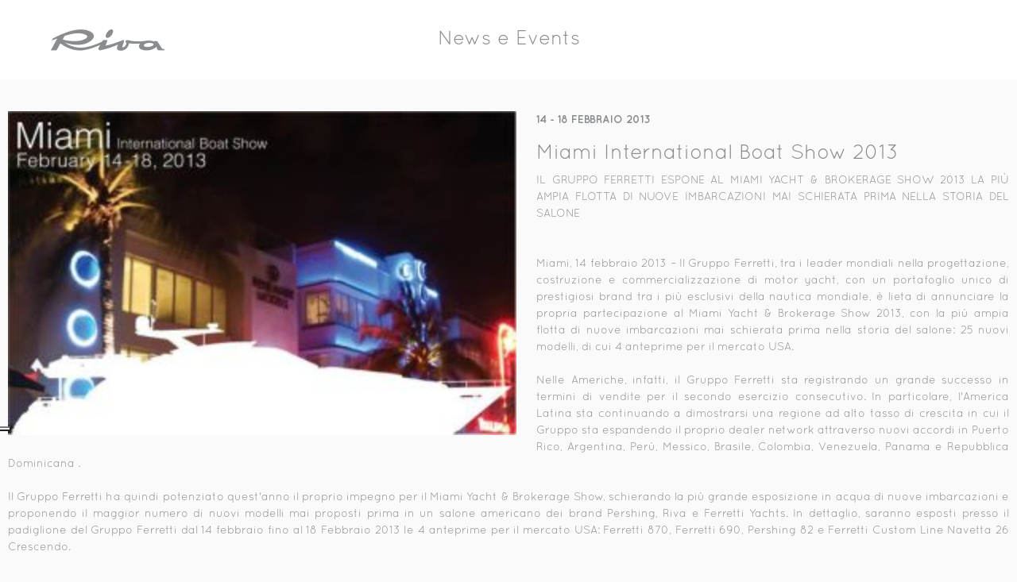

--- FILE ---
content_type: text/html; charset=utf-8
request_url: https://www.riva-yacht.com/it-it/News-and-events/Detail/t/Miami-International-Boat-Show-2013/y/2013/e/95
body_size: 36780
content:
<!DOCTYPE html>
<html  lang="it-IT">
<head id="Head"><meta content="text/html; charset=UTF-8" http-equiv="Content-Type" />
<script src="https://kit.fontawesome.com/ef4b524351.js" crossorigin="anonymous"></script><title>
	Miami International Boat Show 2013  - Riva - IT
</title><meta id="MetaDescription" name="description" content="Miami International Boat Show 2013 dal 14 al 18 Febbraio 2013" /><meta id="MetaRobots" name="robots" content="INDEX, FOLLOW" /><link href="/Resources/Shared/stylesheets/dnndefault/7.0.0/default.css?cdv=309" type="text/css" rel="stylesheet"/><script src="/Resources/libraries/jQuery/03_07_01/jquery.js?cdv=309" type="text/javascript"></script><script src="/Resources/libraries/jQuery-UI/01_13_03/jquery-ui.min.js?cdv=309" type="text/javascript"></script><meta name="sitemapdynamic" content="SiteMapDynamic"><link href="/portals/7/skins/riva/_assets/css/bootstrap-4.2.1.css" rel="stylesheet">
<link href="/portals/7/skins/riva/_assets/css/style.css" rel="stylesheet" type="text/css">
<link rel="stylesheet" href="/portals/7/skins/riva/_assets/css/owl.carousel.min.css">
<link rel="stylesheet" href="/portals/7/skins/riva/_assets/css/owl.theme.default.min.css"><link rel='icon' href='/Portals/7/favicon.ico?ver=LKicynnyokdce2rOlFN1Xw%3d%3d' type='image/x-icon' /><link rel="canonical" href="https://www.riva-yacht.com/it-it/News-and-events/Detail/t/Miami-International-Boat-Show-2013/y/2013/e/95" /><meta property="og:url" content="https://www.riva-yacht.com/it-it/News-and-events/Detail/t/Miami-International-Boat-Show-2013/y/2013/e/95" /><meta property="og:type" content="website" /><meta property="og:title" content="Miami International Boat Show 2013 " /><meta property="og:description" content="Miami International Boat Show 2013 dal 14 al 18 Febbraio 2013" /><meta property="og:image" content="https://www.riva-yacht.com/Upload/NewsEvents/Media/62d6ba3d590a4072a8f49583385663bf/evento_Miami.jpg" /><meta name="twitter:title" content="Miami International Boat Show 2013 " /><meta name="twitter:description" content="Miami International Boat Show 2013 dal 14 al 18 Febbraio 2013" /><meta name="twitter:image" content="https://www.riva-yacht.com/Upload/NewsEvents/Media/62d6ba3d590a4072a8f49583385663bf/evento_Miami.jpg" /><meta itemprop="name" content="Miami International Boat Show 2013 " /><meta itemprop="description" content="Miami International Boat Show 2013 dal 14 al 18 Febbraio 2013" /><meta itemprop="image" content="https://www.riva-yacht.com/Upload/NewsEvents/Media/62d6ba3d590a4072a8f49583385663bf/evento_Miami.jpg" /><link rel="alternate" hreflang="en" href="https://www.riva-yacht.com/en-us/News-and-events/Detail/t/Miami-International-Boat-Show-2013/y/2013/e/95" /><link rel="alternate" hreflang="it" href="https://www.riva-yacht.com/it-it/News-and-events/Detail/t/Miami-International-Boat-Show-2013/y/2013/e/95" /><link rel="alternate" hreflang="zh" href="https://www.riva-yacht.com/zh-cn/News-and-events/Detail/t/Miami-International-Boat-Show-2013/y/2013/e/95" /><link rel="alternate" hreflang="es" href="https://www.riva-yacht.com/es-es/News-and-events/Detail/t/Miami-International-Boat-Show-2013/y/2013/e/95" /><link rel="alternate" hreflang="ru" href="https://www.riva-yacht.com/ru-ru/News-and-events/Detail/t/Miami-International-Boat-Show-2013/y/2013/e/95" /><link rel="alternate" hreflang="fr" href="https://www.riva-yacht.com/fr-fr/News-and-events/Detail/t/Miami-International-Boat-Show-2013/y/2013/e/95" /><link rel="alternate" hreflang="pt" href="https://www.riva-yacht.com/pt-pt/News-and-events/Detail/t/Miami-International-Boat-Show-2013/y/2013/e/95" /><link rel="alternate" hreflang="ja" href="https://www.riva-yacht.com/ja-jp/News-and-events/Detail/t/Miami-International-Boat-Show-2013/y/2013/e/95" /><link rel="alternate" hreflang="de" href="https://www.riva-yacht.com/de-de/News-and-events/Detail/t/Miami-International-Boat-Show-2013/y/2013/e/95" />     
				<script>
        	function clickguardianTrack() {
								var _cg = document.createElement('script'); _cg.type = 'text/javascript'; _cg.async = true;
								_cg.src = 'https://v2.clickguardian.app/track.js';
								var s = document.getElementsByTagName('script')[0]; s.parentNode.insertBefore(_cg, s);
						}
            
					if('G-D7579X4YSG' == 'UA-44074159-7'){
          
						  var _cgk = 'Qpqm4pVOrnMKzXq';
							clickguardianTrack();
					

          }
        </script>
        
				<!-- Google Tag Manager -->
				<script>(function(w,d,s,l,i){w[l]=w[l]||[];w[l].push({'gtm.start':
				new Date().getTime(),event:'gtm.js'});var f=d.getElementsByTagName(s)[0],
				j=d.createElement(s),dl=l!='dataLayer'?'&l='+l:'';j.async=true;j.src=
				'https://www.googletagmanager.com/gtm.js?id='+i+dl;f.parentNode.insertBefore(j,f);
				})(window,document,'script','dataLayer','GTM-5ZJ3GS5');</script>
				<!-- End Google Tag Manager -->			 
			        
                <script>
                  var trackingId = 'G-D7579X4YSG';
                  if (trackingId !== 'G-6YQZNJPKG8' && trackingId !== 'G-D7579X4YSG' && trackingId !== 'G-D7579X4YSG' && trackingId !== 'G-YZM22X54WV' && trackingId !== 'G-V86LY0MSE5' && trackingId !== 'G-N1JW4N6CP4' && trackingId !== 'G-88EY4QQGXF' && trackingId !== 'G-2S4FL37YYC' && trackingId !== 'G-9D6H8HWCZX' && trackingId !== 'G-87WKT5XG4M' && trackingId !== 'G-1PM4YLM1H9' && trackingId !== 'G-X53LJBZTL6' ) {
                    // Inject Google Analytics code only if the TRACKING_ID is not valid
                    var gaScript = document.createElement('script');
                    gaScript.src = "https://www.googletagmanager.com/gtag/js?id=" + trackingId;
                    gaScript.async = true;
                    document.head.appendChild(gaScript);
                    
                    gaScript.onload = function() {
                      window.dataLayer = window.dataLayer || [];
                      function gtag(){dataLayer.push(arguments);}
                      gtag('js', new Date());
                      gtag('config', trackingId);
                    };
                  } 
                </script>

			<meta name="viewport" content="width=device-width, initial-scale=1, user-scalable=yes" /><meta http-equiv="X-UA-Compatible" content="IE=edge" /><meta name="msapplication-TileColor" content="#ffffff" /><meta name="msapplication-TileImage" content="/ms-icon-144x144.png" /><meta name="theme-color" content="#ffffff" /><meta http-equiv="cleartype" content="on" /><meta name="format-detection" content="telephone=no" /></head>
<body id="Body">

    <form method="post" action="/it-it/News-and-events/Detail/t/Miami-International-Boat-Show-2013/y/2013/e/95" id="Form" enctype="multipart/form-data">
<div class="aspNetHidden">
<input type="hidden" name="__EVENTTARGET" id="__EVENTTARGET" value="" />
<input type="hidden" name="__EVENTARGUMENT" id="__EVENTARGUMENT" value="" />
<input type="hidden" name="__VIEWSTATE" id="__VIEWSTATE" value="n1HKXqxVMq3hga52YwRDXci/j9RhjsAdyAiR1waaM2b1gKpi2k0KiOWfkc+sEJGzfGpP2awGRA+jnXigEDOGVjw2dzwmLPBdaaEQaoLYYCUkPwgDE2hJ4gN/sSMTl8M833z9BQzzuTrw2G1Q25LACmBb0sVsvOxmc/opACtyAevY3THp3GSykCOmjVNMYAVzEk1RehJFI4AsScSsn17yLJXhaGImwqw2LqF42s1OrnmHlS/Emlz+d8GaLKm/MMi0PkThCb97ecUHqODkdLVCp/vg6kuw5zKk7K6YihR6FdOJ9XA3Bvxs7RK/Bgr2sHaZAdB2KUHZQOouK+EE6kgQ75XlR6Rj+n3wQd0YKJ5RwgYrppv7bs925i2EafRZ4S2xyr4BzFCGLbQQtl7vdZOSItcVYK6exOxH1DCdUAnHFuScuSidSheuF4ztCTqzd+Ul36G1erQaznG2wc0L25VU5zr8+EgVdSm1hHgjdBF4Fh9EikRcAlqPI680kyRY/mM4Mx3cQsRTc/UCgedP5ejbq/HMcyYeC3+gZP7uP7JzhBjUTxFXK9RhBGyRSSXmhSS5UW/+ZZmZ4yvKClF2wNLSzRD5gR6GfOig/sN4RjNebzlOkWW5lMqQ28ePEUZv1/C6ILTM4oNQ+L/[base64]/aAkxsVQzmRv7zGG7hvUed6OYCa/0uZ03Qa6EWNDSETrGYqyJeCPxIj8AGrLe2MHUgoz/qA1+w8Y/MlHODunrWUm9GRIK7xL/n1rXNI2lMKRXEPhk2nOF6SQVeteVSYuT5SU3224IgHE1nRvaee2tFC4cMJyCouT9MvHx5stqjEQPA/BLZPJ2KQ7wgS76Z64lfIS1xMOp6zR0IHj2597km1bFbw6DO4rybyfN6/ptqta+y1sgfaYNsfw7P6sf2Pows7CtH52Gm6+ESeCkd/q1wxi5lV/OFRdYriC+I1uOhp6oaiXJddwcSlVCBVqWbNUhO1bJI8eSROudQR735Y+ySzXw2NYuwkavGgGQcICP5abGnQh2aVmsP0v8vztoyqPfIgtfecHQm4onK0ac464D/Z+91doNkTJAZrzE34itFQ5sALwNF912kvzutinHJhsdkKh8tCbvO37lc2l1vH3MUxCxWXd3KD19FDtv2kWa4bKJEshXZeNrZ8I0Dd80sPt4MnQO2RgNj5Sx4ufi5NOTBDZxa03zt53q/KHWk3n9xMiQaiXd1Xi3Ax78NVnvY9ZU4brkw7gxH4pmHuIG3tNK2+r74wjEq1Km3kOfjCAuXtgwRjWQDbjffMRnmMzqnHQ2J+H7wGo4pRba5R4WajpD0TXEJBG61MWoKThlqXsbVyE5hGF+NwTAy39v1MojL7howmBJZA/x1a7jRG/R81h0mdT2UbjzwmArsMbRulwjWErUZflIGTKMsBOvLNmU7iW7OuHYK19XO3XxVoDNzkLfX1JEaduL3uR9K4foZANl4b533vf/UXZpvkTB3oXznfc9KypLsIy7j7kelZcvVyC/LsiAwUsCvJK1+hohloeTr5Y7w16KYPcDCeSHUHfQLVPyimqQdInFencUMuyhejsneyUVkFHVBQAW43dE+BkiQ+0avEpdX+QYA6kV28fk3x/wtViaMhqm0UKwj/KXq5FJWpMLrT++4IR03eG8TuWtj1JsVTlPM0Qjmzp78HD9XwNUwHKT1pSV3URtyD2rzS6D70oF1/ZzZBzaLXp8RnLykyJfqjiAt2CVGFiiBWNWv978uW2b759rbglT9ePBuDvHzR6ks/jzxzllYVcUjpKWgbwxEBW9OoZ9FaIGnw6DzbRrArK53ekX5VZraSE9HhAWxW7pv5cvdnVOY3w8nxTtgtDtOZGhhj9raJflQlzQTXxybbLfSvGLqdPtI05F3jouQiAlhnbCQb/nrOVLZ4AMJmTS8yexA8HSxTrQ3E/ud+QeVV0IVSl2/Rd2r0kMbVD4eQIXekpXyDz4G/+VcIw/1QIJRoIKurKz/XepBWZ5IUNZmkUdiuVzBo8MElOo6slm1/sMKPZwa/SawhU3mgFN8+a5kyQBwzvJQbbXr0hDObdeBirH0GVFGJI6ZAB9G+aBjVq6Tcc1S4F3fPUAhdmAvHjUkcp7dbPZF9Z/MJKFe7ofmzPp9HsvAkcS3vM9eyKdZ3tHn5TE+L782qWj0GDefEciBxSh/6hpXU2km/DsyYhPO4Tum9fmLre/S2aoLDvaWTFarI7V7S01gfZV68Vg4UlG8Sqn8/5TiJkvA/A3a3fQ9Xd/wBUtmPBRQ+eBSjsAWFbRjKJBaqAjBcSl1DERnynTzql1IEg13iOe1CbPsftQanSCInUYJQytTe4SYFO77xo6GYxP489p/hps2vFqn/fuITbWxp0hlZ5LWmoVHnI8IJzsrT9KYs/c833dFWXCg56bch/bsAkVsrYjjTU6yAU53W5dCzrXanmmNBOruPxuK3eoBgrL66ildeG0qoGZ8yptWwzfFQcQPat8/2PED/peKFhiRfRRuZx7CnTWcOrc6+DEW6CiIPo1BgC3hK+4IS9uDhlXdzwzt7kINIFkwmjbRvEb0n6j1jaDgnZCyNC+rsSAOSL68RgyNir/J8OfUjxtQmYNMYDkgGq7sSBspnA2eb1Iv/2X2fQYXXBinbT+BmsFz/FyImAP7K7SPJieGDL3x6LnXJ40lovFnpwWRQkfVmEteWWg/PDZgDNDAzDEO9sBMqxTnH3GBNtOescQAh+lG5jElxn52XP6/yLo/YH6SXO6qMoLbgNbabgtwXHyGXis/gsPGF5JHxLU8x1bZA6GmLPdeZZLFRtolzmu5uj4zRnAKZ8oiAwxbr6miJIxfrEvOCWbodnY2GEmU41lH7sP+ESPW2zROXuzM6LtSQxkNqX1p1a9j3yMQa0t1M+j90x6IMEONKy2SxmbTzGtb9XqI8smv3NOom9fhjr0ctCQMLJLj58Jr/5vKhSOG2mHkwnSkU0DE2m9+JlgE43qW2ZDgvXuGeWLd61l/KWmfF23Sgh/Ux+iHcMZKoBV4WaiOFxnHcliZhVN9QaFyzxLaXVKX8xVYUGFNfV9JuN9NTEfP7C3dkiOJtnjwFZ/1at7ptoKGCpkZkbJvgF6LgWd4ve2yCCaB/HjTPjOx0js4aTomjWtl+VdfvPmftnqQYIPN4NxctXDrgkoh+CNIAodyTgMr3Fiqi0Yuz3e5UZ2SMqnGqGAEtrN+CCbrvteKLOXqb/wu3OhW7kMNrJaBOUPALhixgz8lNbLlHrmvA0ZEA75TH2u9Ln/UJ0dISQ0eJ2s9/2o5v+PxNdVPg9lYmRxn4mCTR67JZbMbmie/RoZEzfv4DrHtseproExR4lPi4lZp22+WOVe5Z92WDJkLHG/t/[base64]/XFr/jquuBwyxswfciQ/0Bq6S+OEHiUhDXLjIwtJ8dfNQlfaiM/2UYqDIgLD3i/gTZIbfU3j+802rUhcUIr/Yxr0M7TtO8PQdcTCpW8EWBKPSnXgNK2NFugHanKIoURSEXsWARvj7GcIPWm218q3GzsaAY3ZHihjHXoqkBtkl+YtI0tWwgkm3xcQJ5C/BroPTI6lD2Z2OZ6cNevbeq8qRe0gvPSiyf7yH3m4MURshJ18OKooO2g8GLPx0ig96KOXozWj9XsYBehJcjyEbt8Z7VATcXuSD4T77kYZxLedbebkKALHzxJS9XFm8c3qtXayqT6PsQ5nUkSjpfFcbPWY66SC7zb1GuLl4IYjkjYP5dVmEwz0amhRuiBV6bB91yHow/xcwidRzuu3L2ByzYt5ZxpTTkKskjcn4kr3vS5KqvysVC2ACXT2r4+eD2vLEGisr2JDRK1PWHIwuYOqa48eU8NdkFM9/vEGgpiEjyTwVm2GHstkUCkPCQ24D85DBFXXcUxPySiBdgov6DOYlj+4nux3rg8/glMMwZgd1GJiy0WRuS1rH1Eju1cI+A37An4G+mqmCmitmdDMi1gIv9mjQxis4TZM2P+zyoxDpKzuDeMMGh7QnyA/LRMb7iy7gYsogalT1AoH1uDbGKX/Lsmzgaml7N8NrEIldqjJ9hlunoT3VrMr9LSBqFmW40VT1+tFPzejxCAJhFlYxE4UEpjVydle/g5UbYivr3rev4eiznAkM9aHFQjY2hG2BZT7lAWAyiKjABBLXsDucs5GyggddvRmwerwgAnxOu6dJcvmsQUVqrOxcEjLytptGVBRYTDWXRfT9yEXS1sqOtkg5v3l/zR0f6z0tOSAMzNwy/XeDny2aCTXh8MtvNlcOWZDDmW8+OIdVZHcQAEbQPQmvQGYDiV7mqt/syJoLxns6fj7CUEOhfAxi469HBLgX/ux6eJ7PRErYXdxl672NepWO40e+HDIIQDU9MEV+QFNfondk3C2BA4i7VwpYJlb67x200Z30Q9Zm+qSVCXFi/W8KpFpWs6+DTDtj9CShwmw7xVaF2E3EAZGC0cqW8gYOhdbZIbJvsO6VnVSy6SP7j376MtlxbtXeWIBHio12YL0xrG/uZb+1OHfoZKqJF/v+Ox3ewGNPWBqf/EbmjqYVPuvkzVCht2Xl9Q1AIgZy2emBqbO+TSUyhl1gdBEk5XbXyM7kHYZu51QLknZWtT+HeoCRIKJpF8WANTQoTaKyJBOFMm7ElWbNq+9Y+igNsnepaScdbM5Kj26p/vgr+hoX5F3N3x5Q5UmjBbLlcum/1WN0Ys89988vRx9307kzdmIHdUy/fZ8cg4ub3EQMKsb2UppIT2J4LO7uSEt3HbEK5onZ16lDuY7/+KS/5ZItpGVdkSmObLA6iRWtKuPMhcmBn2SddmfUUqE1FGBdUBC2wy9UkiMSj48gVe4jA4vADAszV5Rnr/0zZksneC6JA4r9BU7pJSUl+KZWgy5Zglh3mzoEUDNpTAKAEiqXNOK5hiZijAGRmHYfAQBohTzLWV4+CWI+r72XliLF52s5avDPDBtBDoldEBJkD8xRo03D5Z4P4z6z7H7Ud1FvcRPKegam0wIAvBSGZNjRHvASZyHlVEFrmWCFXdeQ6G9QfHpkeX/Z+cfkzenWkZq4aytTbXmc8w5xMICax4obkCZl/LTFCqhxsMk8bFVNjXh20Zp7geC0UwV8d0DLZngfUC2YJxXAxgCTFcjL5ao78IuJkQbiinRjKc3W1KOWCBsim1sBlp7zm0SP9JtwDFsE5Slb/H3o+7tROTqFKPjDxlv4F8ZkgH2/1l6W0uPCnQd6eWvsYsWZRKWmQYBX5Wl7a1xIT9sRWLTkiQq1ApWdZ2kwl3ptdza973kaqDLLSfpX9PPv4KCLT5sq7y7/82UtruJe4kX1gQufFey8XzweFUwXNGaCYVNJk/PiFAvIIO5vY4bdUA4QkDyrGjMxWanvW98BNLiM2wEW5J6Hx3XOS7mY4dSxb8oTBfEagzC9Nkj8JKN+EAeG51p3tQaQgGMEayTBXEGKmX1AtVVO8/oh/fv2d5IV2ZGrSenugcZ94k6ok/XEB5AB1GpsHnjnhK1AxDjihbsDNJLY+YusOiuwwYrRO+WeQcoG0KiogUneF2vPrOBY8w/6hFJkNw4OwFZ3Lu92pK4XPg8on/P42eyibhyDo3EXc2M//osdrAGTSWd1L8GvXreTVtPThaZiZos2LtCdks+hRmWSIZjtPirzMf+rTlp9fIutVFcv22eHDsuF4dwqb9L+Q+hmsJWKdX8Z1ttVWSRQdwcFpC5vttQQ5w7wpqVuWmDZfK6YyoKSs6mNJtb2dUG42WU3VHj+Nht6LvM1WNRbd/s3fQ2HLkm2yTOvd6lKGleMnmGGyFsxWi+BlqGiJSaDxU31G2bluJAwZT/GF758Ia808qSTztp5WztqR9+kxUkmGgl78Zu2L4ch7zaI/JXEY0cnKKM6cmTZyvlDQMhB8wCybHB7daD5mRNP5oT4kLDhdkmGwi6QpFsUPusIO8yTGwoIX+X4kDJsT8pVGrrogKH3QG4+s2/KJTLE3Aby3GtDnQ7NLTXKNJ+gepm02p4nyuvwIeJW3MlE/GAGESugIiA03/04oxa4CGKx1IFPCILZCG7W9CVWJBZUce+v+d06aepNud9uDTtQF7FEtchZdOkSAztkJjhLaoSKK85s6PCnE0XEdwhc0AGr6zDlv0eDRX726CE11N4LSsZt0nxOkwyWdbf5u2F6wYJo9DlRWMUOqMKNaBBbZJOKN665YGgJwv8zvGqoNaIwLKHUO+TIKzIs/xulLGpvpd4RbXRqeJ/[base64]/ggsYUhWHbDGr+woUaZnZdgUjypHlp9jmTquxIsoMA1PuqRorUD4YUwX8OZbjgP5ENL8UY+ddrsK05Xugei5s9rek6lVqhx1NOVZLXZQaVNm4BT10fk5lh51uX37zEcwuaQZ8JTF4POJPPTDlSq3+cBizDC/9pL2fRWS4UvDn8i3YHH0PaZKbpRSVIFpcZpUXdOeqHMsvj3MMWCjyHImPE4Rg/G+jV8sJjYf+RjrIu1jNzNmdCrcg5w1oEucOKDTdl+7nvn/R55fpra9syaIGbHk6RZxlKm4mi60l01Wq0LLTkEnFGBdSIDMv3cYKWbWCgq8/HIJhE1OPESmsBX4jacuLWByeXpRJE8vzB40UTpxhr2fM6NiqYCkGgnHSpG5a5Y8kEO4Ct+ToNo7iszBfc/rfyvpx1HGgnidF+jHMIunrn7526EjBo0IR3yvQjUYmrXzAMS8FgbMMpmxu7ue+0+QzskCo/6km0OdKzW4KQxMu74WaJPRJB+bQ3lVpvS9VBlFvV9/3xHy+H3pgoBigMZrcQVoejqbBSQWRiQdlKdPsT/XxBYZcNXg8lZncfZT0hV8ZCuI3n4sSt9ek9VAFEskSh+tz9NIXZfwDx/Vb2ubEmo35n2yCx1eZp73BlOPewk7aKMZnfRyOo9pOsvRVBqyChT8qoxQwBwQUQLXgmJz00rbaQjcu+Z2svJbZmbsNzkWcSCWP4DvqIH4S0TJ4BBk2y669ycJNkfNaSv12RDC78XfnVaZ3/HEFr74ZBmN9cjmMG86vEDOs+9lk57Hi7sN0doXvraddhlTtd7lpl5DyeoR/wg3kUrHei7sHh1WB1WCuD2jh9keLl74S66YGoTpH5NLbbjCEaxj73GoIAPOGGfYHxvkiZkEJ3ScVc1TGBzWeg5URY07SrnYBXRqKkG4p+m4wLJoMWlVsqbnyudVIzSkjVbMbtFpy7XdW2X05ahJE9QFg4KG2zvuAP0gcglUIjt/g2W96ZgXoi8SxaiCD1sJ3JzJWl/DPlarv91XCbSQZqMUuiTSxTkill2SQuCASiZRVlgPnvoQxmJ6fmcug6GlmR6KXgGkqz8w5H3GfNQo3/xsFAb6OEHo6U0/9xVw5g3N9fSV2P0EIM/XmRMCQraavCKGGdaEyZAUt4q52g0V4HHIHcPiLkterAIobZYyrHEG98DjgCUnHrnfqx2Xb/TuW4vITef7g0uPLnjplWYclO+13UyOxvB5KV5SKs8JgEyEJgUuMvSvVOBY86FymhI6CSr338eSwl5ej+HAEVP/+VN9Ikxx16Kr17C0GQula5/irWfs/+SyJGgf1XYPJhdQYirP8nbvnb2QGFox19AbbDal0H94RyjWAvR/zjopmILKNeLOSW+0eD0M1xhVhLlBAGUSuEk1F6JvsEMJUyp4evtkB90A5SJLWIMZM1FDcbPNZupnEzxUJsOvZMZZPwWnv07tU/5WPkk+Psg+0hQzya2bHUy8jPUxmxR52J0FHCJ7k1+9L1o7zoFRRCBopznuCCGcKqi75ncFjs6raEfES48LanLakv1OW0uELSq+drbNr1uEam3bxA7xENHasjhuv934KrRP8lyWk/XsPSWILJZt8slYvoVc9LS+PnfmhUklH8pEmKnGtoc9/P6+5XnXfylgb6Gkb0IrNfxlfx2Wo8sG/dnW0wPBy0E9gsPsJXRw04F797uwtjsyS+Qhnhi/Woxqcuhw33JJ5ctDac1rDX5uT3/bmi6QCNVr7K4B11A6mTHyuqFQgP2OEuOcP+jVlddTbJPBfy0hh0CA1HCQ46zDO4yxFgXckEE8VtcasACpMV4Eud36qjIFdkXhY8rignZCP6PCuIvuI+NZ8z4VpjCWfRzIHcopsHc1lc+5QCGrLfQEvA3loK5BQY89QMJqK/[base64]/CrEPQ057OVEHI2/FcIY7AhOf+c7yED2Jk3gOuBXlvFzHQ/UAOwr5aUqkoE2/[base64]/lk89ycq6ijNjDJn5YL9EOAXGu9bl0aS5MhuqOsbvwVKli5ruve1yyfralFa6S38Q7WPQvM0gH75hTCNWVxLJwpMVj2MnQP/9WV619ycjRY8aYmO0zJqJ84OWYaH9LKFfbZ94aksSWdcx4+F4eEoebMqVJibG0DCZnjDif79OC7hZfPHjQrPDDIxiz8HM3V2hZW/WUxvkGtAk7/B8gqWo85ITN1UIqIVIuU/K7sqQkqbxFw84rddAXIrxTc2I0XIwb/FbX140Ks3jY8KwlDQ2bnosqIi0I/LN0Y+ImL4LPzJa8Pt5oCSr5U5VxIvHijtRX6q2dlslxvpQv2ZMkV770yqn1T6odSClCR0YlNbwHIj4J7ljlmr46VCUJA6bvrN5FqDTI+2ah+YVf2v3+e0TvGfPYH5PkGE4v1QyzkleORIHusiBLydntZBhGw7Lx+ZsCjeY5pKGK1wId1Gf31bGQbhidnMr/z/QqTl7pFOhr094IwGHKYNry1Zp3CDQqgoxNHlxtbSl//6tT9LFABH+C0ElmN+sRZ3FpHBIZwnAGm0WKDp7cj2R0142w/2aCo9w7tJ+78h82QDImKNJ255z0cVcwY1BHS3lUXLOIiNnu3J6KG9vk1+wXN02SZ5LdkqRVfBY5/xlNgEDr+lHal1MFlCluXY35SAf5RQW7Y9ONyCUwWzzFxaWXayC8GNd0vJuTHzHdvNtAxIFOnh4gH2nS7SI0fuIbpFQ8R3xuhuVBhLwnbqs13qWLkjAQwtiOh2aU8lH/i8K6ols1ogci/PMPVk5aTLdlM/rI1HdInijbxk/Nuil6Y9KCmBs5+ElFG8gNBezPJ4telbUV7Q/U2dFJUbH1U2Zd9lugGGKTY8R7sriG5R/nTwTZ+l///tX/9hwQIkn0JopbnWdg/e/qx3DFui8h0fyPKlgvaMsYKUoj3sEg7EgR1g1+1NpDT0PIXMD4cMQlnwaPeOT+dez52perVQ2zqYyFX8jywtq9wlw4bM4NtalK8jyHzit2CiRdVyu4OJfPPlA8Q6vvIb1w6Wt/bbzgkkl63VgjvaAUE/yTM+8FOe4j6pZ8QJGLJ/nSEe1DnmFIIWZl5I/D76Doxg7GK315/28Hm5E6Fp0pRIr86Ei4IQ+IdC9WtlGQxGSDFVH9unrZ92DBnbzHgeKurYpCq8s9seG46xwAb0iuD/pwNRtifny3K+dUvmCQCe9at0gBGqcu88SogNEqWqbIJA9ydCgFpvCBc7xQysMBI8o4dXxXlSxnNMulgHC9ucGH7flYGYcXiZ8EPeZd5qVD57L6jIvY4AxCXAXV314P4xWQRGI9v0U/MQcNF91C3p3VzEPGK+PtBv7DG7S51iDSdgbtKUOGsNzH6de/rMUHekiY7FslPeEEIgG9+zF1NuSOESWoMTmQ6aIzKnY+NG+vg3fkYej6a0TAC/+sC5x6afFo4AeWuJv8Ik3SXvUYHZLYSH/WKA0FU8OcgiGiFrGvKgFCrs1/zxo2hszWtgAX+JxZmSJpP4QYyvNof7QH+yZQ+hghTBQan79+jygOOfeLcWcbO6jdPUO/[base64]/QsAgxd9ktpkaeuJD0F3kHPDcug2YUTn6jSql/01l/ppPE606W/S/q4qPKlVatlLwJ7KtYI3Lv8s/M6++YXHK2FrQbnWjzED/DTz+cTZYZIaJP1U57V2FbKZN1/i6gY8eUw8RuE67WMGvV9ZMiprQRptDg9KsKrn1RJ/Fu+8BFa68QLPJrm0j3QzQRThr5M0gFFv5/st48JDbk0/+GRurhREcjNlBlX1S0f2AIquFRdTzwOMk7AujaEkSf4EGFk02cZY6nBNYU3RIQB2E3DJbgj3cK+VI9SzFan5ffUg1jVF0ymM54CvMOBAZM7orOw7J+1MlbTTZpWWfuyRF2/QNTPiBWQ4u3KhEtwHrpcA2hGYBigM9Nquj50FIqj7bp9s8WjAF0FlG+DqkVkY42QCK7rey+KbDsCkAoRAMnaWgKI5YAJkdraEVjOeZiMjfgSPko6cNTJ6absOQbiigvIW91mntoTH7irMNoBnh6iM0W6/lVL54N5POaOmGDDbItFsQRB2q5MVdE5oM6JN53Rdu69tgklgwXm97g2U7dLqfDm+I+NSE6troBSd85vNqxNLABGVE3qS/ZmQ57vhiDqnX8Y3E1otpw8zwDWUJHdS8vBAIMQIEmwDNHIKGSTbIpEd9MwSYXTh5ERBCtmch7COaFvN3gNDv0FpzKARDNX7bpOuY/ghIL4ZpHsOc+gijEOcpPYKW7OfgVQwRB9LoyjCkqcK9UXwhI7+b9N8+a0pYAri/jRuOAYY3el2u0ieHIF7mpxFkOBBM2onANIkzizZqaUU6LMmqO29EDtPR/wCDqnWbjzLYzQYwUF3uzNbfBksc4LR2v/Q5oadnZv7R+9JYcLN+eooiarpEYqy68xSTEMR8h5jHkyirvUcN+GHkQrqQ4sHlruJeEl6PtdaQz/K+lQZST/[base64]/u5bgB5cp+w4dDE5uuey6byPAPlEMqmsLBeVeIvzmsgy5xbP9PEERwDazDChh2uNmLChxnvs54hqxdastrrE6F2xg07V18APPYdwaITQvLYI9f++54EpLR3xlQQ2HLWbgbOqhhC9pK6EDSHsftDHFe35oPck30sCXijf5jpCREq0jDawxlUs115j/3vMmZa6XSwIkvkTUdmxue+u25QvgdogbdpPJPZKRLK//[base64]/I22OEKpx0CmDkZfh9jP7BdceYl1CA78w/4FeoLmbYW3/1taw2Cd6Acux5SO1wjRvrtx0lSroK4sThY00TOryDsb4pWWBlWNDRRH9g5o3SLdX8pnGtEvlLsOnPMDdgEN8sgjYt/yvB0swJ9nFvp4BL2DOtW/roZUCp+2IXh4SAFpCDyuC/UtuLO0ZezQe3FXVChApQOq61uWYecxDYpsiFFHJ6F7obSAG2d2urLhQSiBJiogkA0qX/ICeze2oPyy04Jzh+RCvpbemUA2y/9ATGU/853ZREPbxFjC4ADhDMq6tOaayr1bZIN57dzY9VHS0hIR5TWQMGSAaP5vUZqGmTo+egmNkOak1CY7iiRnhAlut1p6FIlltBevFHQvQ7zew+zrVdJ6I2WhyMucWAbPDrOi8vQVij3VrreFroe5AbfHLSOAW5SS9QYII/KmjDLisWTWCjugL8z6vFp5Ye1sOGykW/RdGYJXVlKYm8qb3bGS2uHEbA5f16YfY8B37l4okr2p/Z4oADxVNiUZ0M8fJWPCfCax6V5uCFfy+G8FhJc9ZKbT28z/NxiiDRsfh7zvRTr5cKt1o3tOlxZ+JU05cajK0ZccbBCdI65ugrGUGkUYLt/nz2RjnFhKSwIsZhBFU4d+FaQuYsJugGSpyi6SQwDABbtafKFjBanandEu6ZI2QQB+K+76QqjeN7FDjnm1gUx72GZALIh90pgf/HsWtRQuV00j5coQ22Cbq8zZFWvhdXW9zHv5n6/E5l9th5M6MS/Mt8FWHe0ZM7JtJwYUnOHjsWpg5H3K8Nain2WVjpTua/KlEXUsPlsSPjDZAnX6eP+2MAZ5KNuCWY0s9n8rn/ilPvsHPKRCskMJue/lj9HPxsqO5FaVZRC7lUtHRWYUZm4bG1xAopDNgi4J5Sx/fHHG7dbuB1rmdBawCRiBBMOc50++Kg7MH1U70JJUeo9TXktuSThRvSUS+Fb3eTGMqK2kKxI8i75lUv0qTIIFLAQxjvuaPwdLRe9+J4feIc0UOr69RVJ+Pzj+71BFGCQnStw5tiKHXtRO9jfKq454fYxci/m9gwdZr499tbyhX76bAqpJpT1z+FKQi6mcU/G9GpIPlXkFv9XryzKuculUvf7Lob7wPaTVgBVw/BePwsmvUPO9tjegEkF7+DVF/K9Saf/zWqCE1PfEbhFGesQluQmAACfiSB4Yfyg6NOrpGh3DQ06xi+0fGjYqiXjRquK7ClPA88L1ePoZNVLKmPywk0qKmvbCEy8kpaO4JvCLm0Xb2KKucPGzB7sRKkb+VgSLOZCxH2XOkf0d/w7H56VYo4+KYI7yrF948edeM1J2MTKTN60VT3hpQwVUC2+Q6bRoZ8xbr8N6MF/M5MOBffkc1j6BSYfGKRJWcybwRkbNRmlKnKN9iPvli6kimOvIacH7WmkoEHql27vsUUnSb/[base64]/OSGW3nIhS4VMvuT21GQBW7DFjzoQumAOW20LJOPQfSGNBxySz1AMdGx5eBTKRlsiCpkN8jx7fLA5hW/mLuE32McZt+ZeyHuHiRaw8flfVHwtGRafp30OQlQdpjETM0BSWX3Zaj5Hm+ez67nLInVBlhnNImdSxl5MTRyiYCDveRHu0awk0wczfYmljEcllOUL/ULUU6XbtzNDizGLfLMaep4XDfGZ6z+imX0STzKQ+HVeG47FiLkkBBm+JmMHSHZ0A4MdQ9xS2b/PW5Bjn6Emm5BFuf6HZ82M8BEmpUN9tAbgop7WI8fqbxR/wF1d9dkCTSATfB1AigCgWzfSNlx1wN6RSEIaf4MvAqysqJKHlrY/W3vgOKM5hCkEgHRCjhIh8P3bewfnRZxzULG1qVNVRlJUHAzvwpXkmIcNhNZVG7KVsgngUaZekOXJzQR18XY7O+YxLVVQtoEzj5aNrxeBVv/fz+nAq/Lt16AR5ggUG8vmoR/O80szJ81qBOyp+54UgXXjKony41ut2OT8PJ4m9qcAWU15upvZoiWCg3etz6PmMSSUGMPbO7qcc1G9i0pEiDksVHj5ikG6JFW2pl/yyluJrU35wmMldJX4x91Qxpy/n2zgxrlq6lZRQ2ho26d9F0bOBq9lOjvxoAPf/[base64]/kBXaH1zgNe87368TNapaMuGv+Uix29CXKwciFvCUaE+zFL/i52pXglWGawE4AlbTJ0SbTJdb6qNdgmxHjgaV3rO3uMOV6EM7WtHTtXsgkZmS2m2z6RRpya76SnVhJ0Nexez0f393jwv++RmT9jH4E0SK6zZ2z5a/cf5WZj5/HtdW5MQAoVhRnFiZJDkG/sVS+R7c7y76AxySjl8kTqUGtnV0L4vDW/iXHLLi7jUNX7O6opPKYKlJr8it3qaby+0bmnCxqU0lVU3s2Q1rEClwjr9PIdG6/krrCPyXIHip8jZ181gap9S5TdaKYuembu25z4gKer7UIkjuZMP5f8YtCSMz/NYGzHVrv39/+MFVQYzeyZg02vdqEgEA3wd941QZ+64u2G6FElTpHkCfzv/y8irVRVnr5C1MjQ5R/cAcq0L4WslbKg3ZN4p17xb/xozxM+hB61QmzTC0Fhz5VpyXvBP7rO9DTbHvn7bkPMNPx4mmwcQEU+YsrcT8tK/FIRG63UdyFBL89e8EkRCf2zqWZumJizv3RwBhJWOR2Hq4Wyn+6/[base64]/hNqPckR44MH4n9kbn2hpFKjk93d3sWSqKoY7b2FTUvmq7Q4TOs3yJ3A4fiyJ8lMd0WqLXG/GxPku5/cSfBnfNcB52wwXCjyYmKRlyqYbS8pXNxqJPfJllvo6CNvkM9x2jMQCUZQ+dPEUDyNeQel/0dw9PyZfInewhRpUEGrqjGQxO3AK2ECc9CCV0ioR5A2yHFj/iZm2PLdQRM6UYwNd0PqwIA8VuY9fMe6svM+g8RMs/JmH3QwaENwPx5VHx64IAJK+M6UV02EX3F8XwmgQ8q7DBqoP4rHIdZvMv11JzFNB0w6zbuTTAQ2W777UfWVE9HhqCegbkRYqDBQh3psSfZtNXbCCw4FZKRnQF3Xvkz32uSjqJord3kQ/ukzjmilzdZtIOjSN3hXDzRVtKita98AkTkQQltt4PIhLOEq5mfeHaPkrfMduxEjaK2beizP5awlqbMFdAoLDHekF7qXJv320soIpI1loaMFvcfuNH+MvegkpVQyHVWU+8tb9po0BTQ/p1ET7sOw6lwfQZzhldA61h4TC62nU04Xf6SgUqvXLEjzupy4t8oeYAaYjhccA/j5UmgvT5pPp8qVFuVAln9Jzq5dMIFEipV+6rRMVW+jytMBa+8oPbhcws3vLYmZ47tszZccckg/+WqgMq/t4q4xzNDAepitSNYdDbvc/TbJgucJveTOlNbO2vCAPYp+JHQlsBgtNWN2UqIQ+Aar6zDatg0gwH3V+AAjueeDu555th65NzggTDEqI" />
</div>

<script type="text/javascript">
//<![CDATA[
var theForm = document.forms['Form'];
if (!theForm) {
    theForm = document.Form;
}
function __doPostBack(eventTarget, eventArgument) {
    if (!theForm.onsubmit || (theForm.onsubmit() != false)) {
        theForm.__EVENTTARGET.value = eventTarget;
        theForm.__EVENTARGUMENT.value = eventArgument;
        theForm.submit();
    }
}
//]]>
</script>


<script src="/WebResource.axd?d=pynGkmcFUV26qq5H2W2u2pD7qX4fMv0hgSOM2I4BbkdFfwPMgqnmHSeeqNY1&amp;t=638901526312636832" type="text/javascript"></script>


<script type="text/javascript">
//<![CDATA[
var __cultureInfo = {"name":"it-IT","numberFormat":{"CurrencyDecimalDigits":2,"CurrencyDecimalSeparator":",","IsReadOnly":false,"CurrencyGroupSizes":[3],"NumberGroupSizes":[3],"PercentGroupSizes":[3],"CurrencyGroupSeparator":".","CurrencySymbol":"€","NaNSymbol":"NaN","CurrencyNegativePattern":8,"NumberNegativePattern":1,"PercentPositivePattern":1,"PercentNegativePattern":1,"NegativeInfinitySymbol":"-∞","NegativeSign":"-","NumberDecimalDigits":2,"NumberDecimalSeparator":",","NumberGroupSeparator":".","CurrencyPositivePattern":3,"PositiveInfinitySymbol":"∞","PositiveSign":"+","PercentDecimalDigits":2,"PercentDecimalSeparator":",","PercentGroupSeparator":".","PercentSymbol":"%","PerMilleSymbol":"‰","NativeDigits":["0","1","2","3","4","5","6","7","8","9"],"DigitSubstitution":1},"dateTimeFormat":{"AMDesignator":"","Calendar":{"MinSupportedDateTime":"\/Date(-62135596800000)\/","MaxSupportedDateTime":"\/Date(253402300799999)\/","AlgorithmType":1,"CalendarType":1,"Eras":[1],"TwoDigitYearMax":2049,"IsReadOnly":false},"DateSeparator":"/","FirstDayOfWeek":1,"CalendarWeekRule":2,"FullDateTimePattern":"dddd d MMMM yyyy HH:mm:ss","LongDatePattern":"dddd d MMMM yyyy","LongTimePattern":"HH:mm:ss","MonthDayPattern":"d MMMM","PMDesignator":"","RFC1123Pattern":"ddd, dd MMM yyyy HH\u0027:\u0027mm\u0027:\u0027ss \u0027GMT\u0027","ShortDatePattern":"dd/MM/yyyy","ShortTimePattern":"HH:mm","SortableDateTimePattern":"yyyy\u0027-\u0027MM\u0027-\u0027dd\u0027T\u0027HH\u0027:\u0027mm\u0027:\u0027ss","TimeSeparator":":","UniversalSortableDateTimePattern":"yyyy\u0027-\u0027MM\u0027-\u0027dd HH\u0027:\u0027mm\u0027:\u0027ss\u0027Z\u0027","YearMonthPattern":"MMMM yyyy","AbbreviatedDayNames":["dom","lun","mar","mer","gio","ven","sab"],"ShortestDayNames":["do","lu","ma","me","gi","ve","sa"],"DayNames":["domenica","lunedì","martedì","mercoledì","giovedì","venerdì","sabato"],"AbbreviatedMonthNames":["gen","feb","mar","apr","mag","giu","lug","ago","set","ott","nov","dic",""],"MonthNames":["gennaio","febbraio","marzo","aprile","maggio","giugno","luglio","agosto","settembre","ottobre","novembre","dicembre",""],"IsReadOnly":false,"NativeCalendarName":"calendario gregoriano","AbbreviatedMonthGenitiveNames":["gen","feb","mar","apr","mag","giu","lug","ago","set","ott","nov","dic",""],"MonthGenitiveNames":["gennaio","febbraio","marzo","aprile","maggio","giugno","luglio","agosto","settembre","ottobre","novembre","dicembre",""]},"eras":[1,"d.C.",null,0]};//]]>
</script>

<script src="/ScriptResource.axd?d=D9drwtSJ4hC3ZIJCrc5R8Ir2A29RNWFjXz4vR5QW7lZ2Lu_lK7V_R6wwKx5UZQfUHLRo-QAevYWjIatoMS1iuD4P9zinQAH39sjmJZPWJX_stqiuUwOjsGqlPfpDt345eyo7XH0x4cXcaN0F0&amp;t=345ad968" type="text/javascript"></script>
<script type="text/javascript">
//<![CDATA[
if (typeof(Sys) === 'undefined') throw new Error('ASP.NET Ajax client-side framework failed to load.');
//]]>
</script>

<script src="/ScriptResource.axd?d=JnUc-DEDOM6MVRau411wfvslGFonzA1okB7UsmQbULv9tDx0LGsUYYdIvTTe4xhhDxV404CpwY0VadKc9m_1sClm-QPYAQ3Tg9AeGwZxQA4v2gxXw16Tl3ZbSszLgzWalceu-h_BQQVflea9G9me--uLsiI1&amp;t=345ad968" type="text/javascript"></script>
<div class="aspNetHidden">

	<input type="hidden" name="__VIEWSTATEGENERATOR" id="__VIEWSTATEGENERATOR" value="CA0B0334" />
	<input type="hidden" name="__SCROLLPOSITIONX" id="__SCROLLPOSITIONX" value="0" />
	<input type="hidden" name="__SCROLLPOSITIONY" id="__SCROLLPOSITIONY" value="0" />
	<input type="hidden" name="__VIEWSTATEENCRYPTED" id="__VIEWSTATEENCRYPTED" value="" />
	<input type="hidden" name="__EVENTVALIDATION" id="__EVENTVALIDATION" value="uQ8FLHNPJOdllD5gsFVA5NnH/DB3452wUFKPBGtof9ILT1aYsSRRrK4lbUpTmh59qT20SqtL0dIZByEauBQpUiKwjK7vN46MW+Hm+n+GohpoZU7h0JLbfDruLmPPfZ/DhnoX0Q==" />
</div><script src="/js/Debug/dnn.modalpopup.js?cdv=309" type="text/javascript"></script><script src="/js/Debug/dnncore.js?cdv=309" type="text/javascript"></script>
<script type="text/javascript">
//<![CDATA[
Sys.WebForms.PageRequestManager._initialize('ScriptManager', 'Form', [], [], [], 90, '');
//]]>
</script>

        
        
        







<link rel="stylesheet" href="https://use.fontawesome.com/releases/v5.8.2/css/all.css" integrity="sha384-oS3vJWv+0UjzBfQzYUhtDYW+Pj2yciDJxpsK1OYPAYjqT085Qq/1cq5FLXAZQ7Ay" crossorigin="anonymous">



<a id="onTop"></a>
<div class="container-fluid wrapper">
	<div class="main-menu internal">
  			<a href="//www.riva-yacht.com/it-it/">
  				<img class="navbar-brand" src="/portals/7/skins/riva/_assets/images/logo-riva-grey.png" alt="Logo Riva" />
  			</a>
  			<!-- Collapse button -->
 			<button class="navbar-toggler" type="button" data-toggle="collapse" data-target="#navbarMobile" aria-controls="navbarMobile" aria-expanded="false" aria-label="Toggle navigation">
 				<div class="animated-icon2"><span></span><span></span><span></span><span></span></div>
 			</button>
				
			<div class="clear sp1"></div>
			<!-- Collapsible content -->
			<div id="navbarMobile">
						  
<ul class="list-menu list-home list-menu-newriva">
	
		<li class="nav-item">
	
			<a id="dnn_ctl01_LANGUAGE1_rptLanguage_link_0" title="English" class="nav-link Language" href="https://www.riva-yacht.com/en-us/News-and-events/Detail/t/Miami-International-Boat-Show-2013/e/95">en</a>
	
	
			<a id="dnn_ctl01_LANGUAGE1_rptLanguage_link_1" title="italiano" class="nav-link Language current-lang" href="https://www.riva-yacht.com/it-it/News-and-events/Detail/t/Miami-International-Boat-Show-2013/e/95">it</a>
	
	
			<a id="dnn_ctl01_LANGUAGE1_rptLanguage_link_2" title="中文(简体) 旧版" class="nav-link Language" href="https://www.riva-yacht.com/zh-cn/News-and-events/Detail/t/Miami-International-Boat-Show-2013/e/95">中文</a>
	
	
			<a id="dnn_ctl01_LANGUAGE1_rptLanguage_link_3" title="español" class="nav-link Language" href="https://www.riva-yacht.com/es-es/News-and-events/Detail/t/Miami-International-Boat-Show-2013/e/95">es</a>
	
	
			<a id="dnn_ctl01_LANGUAGE1_rptLanguage_link_4" title="русский" class="nav-link Language" href="https://www.riva-yacht.com/ru-ru/News-and-events/Detail/t/Miami-International-Boat-Show-2013/e/95">ru</a>
	
	
			<a id="dnn_ctl01_LANGUAGE1_rptLanguage_link_5" title="français" class="nav-link Language" href="https://www.riva-yacht.com/fr-fr/News-and-events/Detail/t/Miami-International-Boat-Show-2013/e/95">fr</a>
	
	
			<a id="dnn_ctl01_LANGUAGE1_rptLanguage_link_6" title="português" class="nav-link Language" href="https://www.riva-yacht.com/pt-pt/News-and-events/Detail/t/Miami-International-Boat-Show-2013/e/95">pt</a>
	
	
			<a id="dnn_ctl01_LANGUAGE1_rptLanguage_link_7" title="日本語" class="nav-link Language" href="https://www.riva-yacht.com/ja-jp/News-and-events/Detail/t/Miami-International-Boat-Show-2013/e/95">ja</a>
	
	
			<a id="dnn_ctl01_LANGUAGE1_rptLanguage_link_8" title="Deutsch" class="nav-link Language" href="https://www.riva-yacht.com/de-de/News-and-events/Detail/t/Miami-International-Boat-Show-2013/e/95">de</a>
	
		</li>
	

	
	<li class="nav-item dropdown mt-3">
		<a class="nav-link dropdown-toggle" href="#" id="navbarDropdown" role="button" data-toggle="dropdown" aria-haspopup="true" aria-expanded="false">
			<span>il mito riva</span>
		</a>
		<div class="dropdown-menu" aria-labelledby="navbarDropdown">
		  <a class="dropdown-item" href="//www.riva-yacht.com/it-it/History">storia</a>
		  <a class="dropdown-item" href="//www.riva-yacht.com/it-it/Lifestyle">lifestyle</a>
		  <a class="dropdown-item" href="//www.riva-yacht.com/it-it/Riva-lounge">riva destinations</a>
		  <a class="dropdown-item" href="https://www.rivaresidenze.com/" target="_blank">Riva Residenze</a>
          <a class="dropdown-item" href="//www.riva-yacht.com/it-it/Riva-in-the-movie">Riva - The movies</a>
		</div>
	</li>

	<li class="nav-item dropdown">
		<a class="nav-link dropdown-toggle" href="#" id="navbarDropdown" role="button" data-toggle="dropdown" aria-haspopup="true" aria-expanded="false">
			<span>yachts</span>
		</a>
		<div class="dropdown-menu" aria-labelledby="navbarDropdown">
		  <a class="dropdown-item" href="//www.riva-yacht.com/it-it/Model/p/2-343-584-PUB-EXT/n/Riva-112'-Dolcevita-Super-Project">projects</a>
		  <a class="dropdown-item" href="//www.riva-yacht.com/it-it/Model/p/2-289-439-PUB-EXT/n/Riva-68'-Diable">Open</a>
		  <a class="dropdown-item" href="//www.riva-yacht.com/it-it/Model/p/2-287-436-PUB-EXT/n/Riva-76'-Perseo-Super">Sportfly</a>
		  <a class="dropdown-item" href="//www.riva-yacht.com/it-it/Model/p/2-272-411-PUB-EXT/n/Riva-90'-Argo">flybridge</a>
		  <a class="dropdown-item" href="//www.riva-yacht.com/it-it/Dealer-and-service-network">dealer network</a>
		  <a href="https://preowned.ferrettigroup.com/it-it/" id="dnn_ctl01_linkPreowned" class="dropdown-item" target="_blank">Preowned</a>
		</div>
	</li>	
	
	<li class="nav-item dropdown">
		<a class="nav-link dropdown-toggle" href="#" id="navbarDropdown" role="button" data-toggle="dropdown" aria-haspopup="true" aria-expanded="false">
			<span>superyachts division</span>
		</a>
		<div class="dropdown-menu" aria-labelledby="navbarDropdown">
		  <a class="dropdown-item" href="//www.riva-yacht.com/it-it/Superyacht/p/2-121-190-PUB-EXT/n/Riva-50METRI"><span>50 metri</span></a>
		  <a class="dropdown-item" href="//www.riva-yacht.com/it-it/Superyacht/p/2-324-528-PUB-EXT/n/Riva-54METRI-Project"><span>54 metri project</span></a>
		  <a class="dropdown-item" href="//www.riva-yacht.com/it-it/Super-yachts-division">a vision come true</a>
		</div>
	</li>	
	
	
	<li class="nav-item"><a class="nav-link" data-target="news-and-events" href="//www.riva-yacht.com/it-it/News-and-events">
		<span>news ed eventi</span></a>
	</li>
	
	<li class="nav-item"><a class="nav-link" data-target="instafeed" href="//www.riva-yacht.com/it-it/#instafeed"><span>insta feed</span></a></li>
	<li class="nav-item"><a class="nav-link" href="//www.riva-yacht.com/it-it/Contacts"><span>contatti</span></a></li>
	
	<li class="nav-item dropdown pb-5">
		<a class="nav-link dropdown-toggle" href="#" id="navbarDropdown" role="button" data-toggle="dropdown" aria-haspopup="true" aria-expanded="false">
			<span class="store">store</span>
		</a>
		<div class="dropdown-menu" aria-labelledby="navbarDropdown">
		  <a href="https://www.rivaboutique.it/it/" id="dnn_ctl01_linkStore" class="dropdown-item" target="_blank"><span>riva boutique</span></a>
		  <a class="dropdown-item" href="//www.riva-yacht.com/it-it/Scale-models">modelli in scala</a>
		</div>
	</li>	
</ul>
	   		



<style>
@media screen and (max-width: 640px) {
	.list-menu-newriva {
		min-height: 100vh;
	}

	.list-menu .nav-item {
		font-size: 16px;
	}

	.list-menu .dropdown-menu.show {
		position: relative !important;
		float: none;
		transform: initial !important;
		border: none;
		background-color: #fafafa;
		padding: 0;
		margin: 0;
	}
	
	.list-menu .dropdown-item {
		text-align: center;
		font-size: 14px;
		padding: 5px 0;
	}
	
	.list-menu .dropdown-menu.show .dropdown-item:last-child {
		padding-bottom: 2rem;
	}
	
	.list-menu .dropdown-toggle::after {
		display: none;
	}
}	
</style>

			</div>
		</div>
	<section id="news-detail">
		<div class="row heading">
			<div class="col-sm">
				<a href="//www.riva-yacht.com/it-it/"><img class="logo-grey" src="/portals/7/skins/riva/_assets/images/logo-riva-grey.png" alt="Riva Yacht Logo"/></a>
				<div class="header-payoff">
					<span>
						<div class="sub-title">
							News e Events
						</div>
					</span>
				</div>
			</div>	
		</div>
		<div class="row">
			<div class="col-lg main-detail">
				<!-- -->
				<div id="dnn_contentPane"><div class="DnnModule DnnModule-EINEWSEVENT DnnModule-2877"><a name="2877"></a>
<div class="DNNContainer_noTitle">
	<div id="dnn_ctr2877_ContentPane"><!-- Start_Module_2877 --><div id="dnn_ctr2877_ModuleContent" class="DNNModuleContent ModEINEWSEVENTC">
	


<div class="images pb-2 pb-md-0">
    
    
            <img id="dnn_ctr2877_View_ctl00_rptImages_imgImage_0" src="/Upload/NewsEvents/Media/62d6ba3d590a4072a8f49583385663bf/evento_Miami.jpg" />
               
        
</div>
<div id="dnn_ctr2877_View_ctl00_divdetail" class="details">
    <p class="date"><strong><span id="dnn_ctr2877_View_ctl00_lblDate">14 - 18 febbraio 2013</span></strong></p>
    <h1><span id="dnn_ctr2877_View_ctl00_lblTitle">Miami International Boat Show 2013 </span></h1>
	<p class="pt-3 pt-md-0 text-justify"><span id="dnn_ctr2877_View_ctl00_lblDescription">IL GRUPPO FERRETTI ESPONE AL MIAMI YACHT & BROKERAGE SHOW 2013 LA PIÙ AMPIA FLOTTA DI NUOVE IMBARCAZIONI MAI SCHIERATA PRIMA NELLA STORIA DEL SALONE<br /> <br /> <br />Miami, 14 febbraio 2013 – Il Gruppo Ferretti, tra i leader mondiali nella progettazione, costruzione e commercializzazione di motor yacht, con un portafoglio unico di prestigiosi brand tra i più esclusivi della nautica mondiale, è lieta di annunciare la propria partecipazione al Miami Yacht & Brokerage Show 2013, con la più ampia flotta di nuove imbarcazioni mai schierata prima nella storia del salone: 25 nuovi modelli, di cui 4 anteprime per il mercato USA.<br /> <br />Nelle Americhe, infatti, il Gruppo Ferretti sta registrando un grande successo in termini di vendite per il secondo esercizio consecutivo. In particolare, l'America Latina sta continuando a dimostrarsi una regione ad alto tasso di crescita in cui il Gruppo sta espandendo il proprio dealer network attraverso nuovi accordi in Puerto Rico, Argentina, Perù, Messico, Brasile, Colombia, Venezuela, Panama e Repubblica Dominicana .<br /> <br />Il Gruppo Ferretti ha quindi potenziato quest'anno il proprio impegno per il Miami Yacht & Brokerage Show, schierando la più grande esposizione in acqua di nuove imbarcazioni e proponendo il maggior numero di nuovi modelli mai proposti prima in un salone americano dei brand Pershing, Riva e Ferretti Yachts. In dettaglio, saranno esposti presso il padiglione del Gruppo Ferretti dal 14 febbraio fino al 18 Febbraio 2013 le 4 anteprime per il mercato USA: Ferretti 870, Ferretti 690, Pershing 82 e Ferretti Custom Line Navetta 26 Crescendo.<br /> <br />A ribadire la rilevanza strategica del salone, il Gruppo Ferretti sceglie quest'anno Miami per il lancio del volume dedicato all'anniversario dei 170 anni del marchio Riva. “Siamo felici di presentare questo libro negli Stati Uniti, primo mercato nautico mondiale, dove il nostro Gruppo sta facendo importanti investimenti, a partire dall'inaugurazione delle nuove strutture produttive di Bertram Yacht, leggendario produttore di sport fisherman motor yacht,e brand del Gruppo Ferretti, nella modernissima marina di Merritt Island, in Florida” ha dichiarato Ferruccio Rossi, Amministratore Delegato del Gruppo Ferretti. “Essere riusciti a descrivere in un volume di grande impatto l'insieme degli elementi attraverso i quali il ‘mito' Riva si è alimentato nei decenni, e continua a farlo ogni giorno, ci rende davvero orgogliosi e riteniamo che farlo negli USA, un mercato da sempre innamorato di questo brand, costituisca un'ulteriore segnale dello sviluppo strategico che le Americhe potranno avere sul business del nostro Gruppo nell'arco dei prossimi anni”.<br /> <br />"Essere presenti in questo Salone con così tante nuove imbarcazioni è un grande successo per il Gruppo Ferretti in quanto dimostra la nostra forza nel mercato panamericano e il nostro continuo impegno in questa regione", ha dichiarato James Henderson, Presidente e CEO di Ferretti Group America. "Il Gruppo intende continuare a potenziare la propria struttura nelle Americhe e, a tal fine, sta rafforzando la propria presenza sulle coste est ed ovest del Nord America, oltre che la propria rete di dealer in America Latina".<br /><br />LE 4 NOVITÀ PRESENTATE AL MIAMI YACHT & BROKERAGE SHOW 2013:<br /> <br />FERRETTI 870<br />Ferretti 870 rappresenta una delle più importanti novità nelle “grandi” della flotta del brand. Lo yacht misura 26,64 metri fuori tutto e ha una larghezza massima di 6,26 m. Da notare nella linea esterna l'utilizzo del cupolino di colore bronzo sopra la plancia di comando e l'inserimento di grandi superfici vetrate sul ponte principale e nello scafo. Prendendo in esame le finiture interne, il Ferretti 870 è caratterizzato da un'elegante essenza rovere naturale tinto noce, che viene ripresa anche nelle ante e nei cassetti dei mobili, i quali sono caratterizzati da piani e cornici laccate. Sottocoperta, l'utilizzo del legno si abbina a quello della pelle, presente negli arredi di tutte le cabine. Da segnalare le ottime prestazioni e un'insonorizzazione degli ambienti che garantisce un senso di privacy straordinario. La nuova imbarcazione è equipaggiata con due MTU 12 V e ha una potenza di 1948 mhp. Raggiunge inoltre una velocità massima di 30,5 nodi e una velocità di crociera di 27.<br /> <br />FERRETTI 690<br />Ferretti 690 è la più innovativa imbarcazione sotto i 70 piedi mai realizzato da Ferretti Yachts (misura 21,07 metri di lunghezza e 5,53 metri di larghezza). La nuova imbarcazione è equipaggiata con due MTU 8V, 1102 mhp in versione standard, 1268 mhp come scelta opzionale. Con la motorizzazione standard la barca raggiunge i 28,5 nodi di velocità massima e i 25 nodi di crociera; con la motorizzazione optional sono previste una velocità di punta di 31,5 nodi e una di crociera di 27 nodi. Le linee esterne sono sportive e filanti, dotate di una vetrata continua da poppa fino a prua. Gli interni sono generosi e sapientemente organizzati, i volumi vengono ulteriormente aumentati dalla luce naturale che filtra dalle grandi vetrate, dominano i colori caldi come il rovere grey. Il Ferretti 690 presenta un layout del tutto rinnovato, proponendo due opzioni per gli interni a tre o a quattro cabine.<br /> <br />PERSHING 82'<br />Classe e spirito sportivo si fondono per elevare il piacere dello yachting: il Pershing 82', nuovo modello di Pershing ideato da Fulvio De Simoni in collaborazione con AYTD, è lungo 24,97 metri, largo 5.50 e garantisce ottime prestazioni in mare, raggiungendo una velocità massima di 45 nodi con un'autonomia di 300 miglia nautiche, grazie alla spinta di due potenti MTU 16V M93 da 2435 mhp (1792 kW) e trasmissioni Searex SR140S, abbinate alle eliche di superficie Rolla. Due i tratti distintivi di questa imbarcazione: il sun-deck con plancia di comando a scomparsa, che slancia lo yacht verso l'alto e permette di fruire di un'altezza senza paragoni, e la scala in carbonio che scende automaticamente sul pozzetto grazie ad un comando elettroidraulico, per poi scomparire verso l'alto nel momento in cui viene riposta.<br />Vivibilità che diventa lifestyle contemporaneo, sia nella versione standard (4 cabine) sia in quella optional (3 cabine ospiti e lounge-cinemaroom).<br /> <br />FERRETTI CUSTOM LINE NAVETTA 26 CRESCENDO<br />Navetta 26 Crescendo, risultato della stretta collaborazione tra lo Studio Zuccon International Project e l'AYTD - Advanced Yacht Technology & Design, il centro di ricerca, progettazione navale e design del Gruppo Ferretti, modello della linea semi-dislocante, è dedicata a coloro che prediligono lo stile “slow motion”, per una crociera più lenta, in completo silenzio e nel massimo comfort. con i suoi 26 metri di lunghezza e quasi 7 di larghezza, infatti, si caratterizza per le linee classiche in cui sono state realizzate innovative soluzioni di natura formale e funzionale per aumentare gli spazi a bordo e renderli ancora più fruibili e confortevoli. L'imbarcazione inoltre, conferma ancora una volta l'attenzione del Gruppo Ferretti verso l‘ambiente, garantENDO grande efficienza nei consumi e un'elevata autonomia di navigazione. Le classiche linee esterne riprendono le forme ormai note della linea 'Navetta' e si integrano con il design interno, realizzando un insieme armonico di soluzioni finalizzate allo sfruttamento degli spazi a tutto vantaggio che, con l'ausilio degli architetti e dei designer del Gruppo Ferretti, può avvalersi delle proposte d'arredo di alcune tra le migliori aziende italiane ed internazionali. Navetta 26 Crescendo può ospitare otto oppure dieci ospiti in base al layout scelto – e in entrambi i casi la suite armatoriale è stata posizionata sul “ponte nobile” – a cui si aggiunge una zona dedicata all'equipaggio, capace di accogliere fino a 4 persone.</span></p>
    <div class="main-share">
    	<div class="row pt-3 pt-md-0 pb-4 pb-md-0">
        	<div class="col-5 fs-mob-12">
            	<a id="dnn_ctr2877_View_ctl00_hlkBack" class="share-label" class="default-link" href="https://www.riva-yacht.com/it-it/News-and-events/y/2013">&laquo; <span id="dnn_ctr2877_View_ctl00_lblBack">TUTTE LE NEWS</span></a>
            </div>
            <div class="col-7 fs-mob-12 right"><span id="dnn_ctr2877_View_ctl00_lblShare" class="share-label">CONDIVIDI</span>:
            	
                
<!-- AddToAny BEGIN -->
<style>
.a2a_svg, .a2a_count {
  border-radius: 3px !important;
  padding: 1px !important;
  
}

 .a2a_vertical_style > a {
    padding:2px !important;
}

 .a2a_default_style > a {
     padding: 0 2px !important;
 }
</style>



<div class="divShare a2a_kit a2a_kit_size_32 a2a_default_style " data-a2a-icon-color="transparent,#7AC5C8"  data-a2a-url="https://www.riva-yacht.com/it-it/News-and-events/Detail/t/Miami-International-Boat-Show-2013/y/2013/e/95" data-a2a-title="Miami International Boat Show 2013 " data-a2a-media="https://www.riva-yacht.com/Upload/NewsEvents/Media/62d6ba3d590a4072a8f49583385663bf/evento_Miami.jpg"  style=" display: flex;; justify-content: right;  " >
<a class="a2a_button_facebook"></a>
<a class="a2a_button_x"></a>
<a class="a2a_button_linkedin"></a>
<a class="a2a_button_telegram"></a>
<a class="a2a_button_pinterest"></a>
</div>


<script>
    if (!document.querySelector('script[data-src="https://static.addtoany.com/menu/page.js"]')) {
        var script = document.createElement('script');
        script.src = 'https://static.addtoany.com/menu/page.js';
        script.setAttribute('data-src', 'https://static.addtoany.com/menu/page.js');
        document.head.appendChild(script);
    }
</script>

<script>

    $(document).ready(function () {

    if (typeof window.iconTwitterChanged === undefined) {
        window.iconTwitterChanged = false;
    }
    iconTwitterChanged = false;

    if (typeof window.changeTwitterIcon === 'undefined') {
        window.changeTwitterIcon = function () {
            var _spanTwitterList = $('.a2a_s_twitter');
            _spanTwitterList.each(function (index, element) {
                var _spanTwitter = $(element);
                var _svgTwitter = _spanTwitter.find('svg');

                if (_svgTwitter.length == 0 || _svgTwitter[0] == undefined)
                    return;

                if ($(_svgTwitter[0]).attr('viewBox') == '0 0 32 32') {
                    $(_svgTwitter[0]).attr('viewBox', '-2 -2 28 28');
                    var _pathTwitter = $(_svgTwitter[0]).find('path');
                    _pathTwitter.attr('d', 'M18.244 2.25h3.308l-7.227 8.26 8.502 11.24H16.17l-5.214-6.817L4.99 21.75H1.68l7.73-8.835L1.254 2.25H8.08l4.713 6.231zm-1.161 17.52h1.833L7.084 4.126H5.117z');
                    iconTwitterChanged = true;
                }
                else {
                    console.log('viewbox: ' + $(_svgTwitter[0]).attr('viewBox'));
                }
            });
        }
    }


        const targetDiv = document.querySelector('.a2a_button_twitter');
        if (targetDiv) {
        const observer = new MutationObserver((mutationsList, observer) => {
            //console.log('content changed!');
            if (!iconTwitterChanged) {
                window.changeTwitterIcon();
            }
        });
        const config = { childList: true, subtree: true };
        observer.observe(targetDiv, config);
        }
    });
    
</script>

<!-- AddToAny END -->
            </div>
        </div>
    </div>
    <div id="dnn_ctr2877_View_ctl00_pnlLocalization">
		
        
        <div id="div1" style="width: 630px; text-align: center;">
            <span id="dnn_ctr2877_View_ctl00_lblAddress"></span>
        </div>
    
	</div>
    
    
</div>
<div class="clear"></div>


<!-- Go to www.addthis.com/dashboard to customize your tools -->
<script type="text/javascript" src="//s7.addthis.com/js/300/addthis_widget.js#pubid=ra-5d0229bfa588abb8"></script>


<span id="dnn_ctr2877_View_lblErrore"></span>










</div><!-- End_Module_2877 --></div>
	<div class="clear"></div>
</div>
</div><div class="DnnModule DnnModule-EIUSERREGISTRATION DnnModule-3319"><a name="3319"></a>
<div class="DNNContainer_noTitle">
	<div id="dnn_ctr3319_ContentPane"><!-- Start_Module_3319 --><div id="dnn_ctr3319_ModuleContent" class="DNNModuleContent ModEIUSERREGISTRATIONC">
	

<div class="wrapper book-visit">
    <div class="wrapperContent">
        <div class="form_brochure">
            <a name="book"></a>
            <div style="text-align: center;">
                
            </div>
            


            
        </div>
    </div>
</div>


<input name="dnn$ctr3319$ViewEI_UserRegistration$ucBookingRequest$ifgs_token" type="hidden" id="dnn_ctr3319_ViewEI_UserRegistration_ucBookingRequest_ifgs_token" value="49ee15a3-ab92-4f3f-abfd-68b268c5929a" />

<div class="spin-overlay">
	<div class="valign">
		<div class="align-middle d-table-cell">
			<div class="d-table mx-auto">
				<div class="loader" id="loader-4">
                    <span></span>
                    <span></span>
                    <span></span>
                </div>
			</div>
		</div>
	</div>
</div>
<script type="text/javascript">
    function pushFormDataToDataLayer() {
        window.dataLayer = window.dataLayer || [];
        var dataLayerObject = {
            'event': 'form_submission',
            'first_name': $('#dnn_ctr3319_ViewEI_UserRegistration_ucBookingRequest_txtName').val(),
            'last_name': $('#dnn_ctr3319_ViewEI_UserRegistration_ucBookingRequest_txtSurname').val(),
            'phone': $('#dnn_ctr3319_ViewEI_UserRegistration_ucBookingRequest_txtMobile').val(),
            'city': $('#dnn_ctr3319_ViewEI_UserRegistration_ucBookingRequest_txtCity').val(),
            'zip_code': $('#dnn_ctr3319_ViewEI_UserRegistration_ucBookingRequest_txtZipCode').val(),
            'country': $('#dnn_ctr3319_ViewEI_UserRegistration_ucBookingRequest_cboxCountries option:selected').text(),
            'state': $('#dnn_ctr3319_ViewEI_UserRegistration_ucBookingRequest_cboxZone option:selected').text()
        };
        dataLayer.push(dataLayerObject);
    }
</script>
<script>
    function spinOverlay(validationgroup) {
        // Check if jQuery is loaded
        if (typeof jQuery === 'undefined') {
            return;
        }

        // Check if ASP.NET validation is available
        if (typeof Page_ClientValidate !== 'function') {
            $('.spin-overlay').css('display', 'block');
            return;
        }

        // Validate required fields first
        let allRequiredFilled = true;

        // Check if all ASP.NET validators pass
        if (!validationgroup || validationgroup === '' || Page_ClientValidate(validationgroup)) {

            // Additional validation for GDPR consent checkbox
            if ($('#dnn_ctr3319_ViewEI_UserRegistration_ucBookingRequest_ucGDPR_cboxPolicy').length > 0 && !$('#dnn_ctr3319_ViewEI_UserRegistration_ucBookingRequest_ucGDPR_cboxPolicy').prop('checked')) {
            allRequiredFilled = false;
            console.log("GDPR policy consent is required");
            
            // Highlight the GDPR section (optional)
            $('#dnn_ctr3319_ViewEI_UserRegistration_ucBookingRequest_ucGDPR_cboxPolicy').closest('.form-check').addClass('has-error');
            
            // Scroll to GDPR section (optional)
            $('html, body').animate({
                scrollTop: $('#dnn_ctr3319_ViewEI_UserRegistration_ucBookingRequest_ucGDPR_cboxPolicy').offset().top - 100
            }, 500);
            }

            // If all validations pass, show the spinner
            if (allRequiredFilled) {
                $('.spin-overlay').css('display', 'block');
            }
        } else {
            console.log("Form validation failed");
        }
    }
</script>
<span id="dnn_ctr3319_ViewEI_UserRegistration_lblErrore"></span>


</div><!-- End_Module_3319 --></div>
	<div class="clear"></div>
</div>
</div></div>
				<!-- -->
			</div>
		</div>
		
	</section>
<!--/div>

<div class="container-fluid"-->
	<div class="row footer ml-0 mr-0">
		

<div class="container-fluid footerh">
    <div class="row bg-white pt-4 pt-md-0">
        <div class="col">
            <div class="container">
                <div class="row">
                    <div class="col-xl-8 footerc">
                        <div class="row justify-content-between ul-links">
                            <div class="col-6 col-md-2 px-0">
                                <li class="list-group-item border-0 rounded-0 text-left text-md-center px-0"><a href="https://preowned.ferrettigroup.com/it-it/" id="dnn_ctl02_linkPreowned" target="_blank">
                                    Preowned</a></li>
                            </div>
                            <div class="col-6 col-md-2 px-0">
                                <li class="list-group-item border-0 rounded-0 text-left text-md-center px-0"><a href="https://mediacenter.ferrettigroup.com" target="_blank">
                                    Press Center</a></li>
                            </div>
                            <div class="col-6 col-md-2 px-0">
                                <li class="list-group-item border-0 rounded-0 text-left text-md-center px-0"><a href="https://www.ferrettigroup.com/en-us/Careers" target="_blank">
                                    Careers</a></li>
                            </div>
                            <div class="col-6 col-md-2 px-0">
                                <li class="list-group-item border-0 rounded-0 text-left text-md-center px-0"><a href="https://www.riva-anniversary.com/" target="_blank">
                                    Riva anniversary</a></li>
                            </div>
                            <div class="col-6 col-md-2 px-0">
                                <li class="list-group-item border-0 rounded-0 text-left text-md-center px-0"><a href="https://www.rivaclassiche.com/" target="_blank">Riva Classiche</a></li>
                            </div>
                            <div class="col-6 col-md-2 px-0">
                                <li class="list-group-item border-0 rounded-0 text-left text-md-center px-0"><a href="https://ferrettigroup.integrity.complylog.com/" target="_blank">
                                    Segnalazioni Whistleblowing</a></li>
                            </div>
                        </div>
                    </div>
                    <div class="col-xl-4 div-social">
                        <ul class="list-group list-group-horizontal ">
                            <li class="list-group-item border-0 rounded-0 social"><a href="https://www.facebook.com/rivayacht" class="text-light-grey" target="_blank"><i class="fab fa-facebook-f"></i></a></li>
                            <li class="list-group-item border-0 rounded-0 social"><a href="https://www.instagram.com/rivayacht/" class="text-light-grey" target="_blank"><i class="fab fa-instagram"></i></a></li>
                            <li class="list-group-item border-0 rounded-0 social"><a href="https://www.youtube.com/user/rivayacht" class="text-light-grey" target="_blank"><i class="fab fa-youtube"></i></a></li>
                            <li class="list-group-item border-0 rounded-0 social"><a href="https://www.linkedin.com/company/ferretti-group" class="text-light-grey" target="_blank"><i class="fab fa-linkedin-in"></i></a></li>
                            <li class="list-group-item border-0 rounded-0 social"><a href="https://www.pinterest.it/ferrettigroup/" class="text-light-grey" target="_blank"><i class="fab fa-pinterest-p"></i></a></li>
                            <li class="list-group-item border-0 rounded-0 social"><a href="https://twitter.com/RivaYacht" class="text-light-grey" target="_blank"><i class="fa-brands fa-x-twitter"></i></a></li>
                            
                            <li class="list-group-item border-0 rounded-0 social"><a class="scroll-top" data-target="onTop" href="#onTop"><i class="fa fa-2x fa-chevron-up"></i></a></li>
                        </ul>
                        <!--a class="scroll-top" data-target="onTop" href="#onTop"><i class="fa fa-2x fa-chevron-up"></i></a-->
                    </div>
                </div>
            </div>
        </div>
    </div>
</div>
<div class="container-fluid bg-riva">
    <div class="row">
        <div class="col p-3">
            <div class="text-white-footer text-center">
                <a href="https://www.ferrettigroup.com">
                    a Ferretti Group brand - Copyright © 2026 </a><a data-toggle="modal" data-target="#modal-ferrettigroup">Ferretti S.p.A</a>
                 P. IVA 04485970968 - R.E.A : RN – 296608 - Capitale sociale € 338.482.654,00 i.v.
                - <a data-toggle="modal" data-target="#modal-credits">
                    Crediti</a> - <a href="/it-it/Legal-notice">
                        Note Legali</a> - <a href="/it-it/Cookies">
                            Cookie</a> - <a href="/it-it/Declaration-of-accessibility">
                                Accessibilità</a>
                
            </div>
        </div>
    </div>
</div>

<div class="modal fade" id="modal-credits" tabindex="-3" role="dialog" aria-hidden="true">
    <div class="modal-dialog credits" role="document">
        <div class="modal-content modal-address">
            <div class="modal-header">
                <h2 class="modal-title">Credits</h2>
                <button type="button" class="close" data-dismiss="modal" aria-label="Close">
                    <span aria-hidden="true">&times;</span>
                </button>
            </div>
            <div class="modal-body ">
                <p>Designed by <a href="http://independentideas.it/" target="_blank">
                    <img width="200px" src="/Portals/7/Skins/Riva/_assets/images/logo_independent_footer.png" /></a></p>
                <br>
                <p>Engineered by <a href="https://www.prose.one" target="_blank">
                    <img width="200px" src="/Portals/7/Skins/Riva/_assets/images/logo-prose.png" /></a></p>
            </div>
        </div>
    </div>
</div>

<div class="modal fade" id="modal-ferrettigroup" tabindex="-3" role="dialog" aria-hidden="true">
    <div class="modal-dialog fginfo" role="document">
        <div class="modal-content modal-address">
            <div class="modal-header">
                <h2 class="modal-title">Ferretti S.p.A.</h2>
                <button type="button" class="close" data-dismiss="modal" aria-label="Close">
                    <span aria-hidden="true">&times;</span>
                </button>
            </div>
            <div class="modal-body">
                <p>PI e CF 04485970968<br>
Sede Legale Via Irma Bandiera, 62 – 47841 Cattolica (RN) Italia<br>
REA RN 296608 – Nr . Registro Imprese 04485970968<br>
Capitale Sociale: € 338.482.654,00 i.v.<br>
PEC: <a href="mailto:ferrettispa@pec.it">ferrettispa@pec.it</a></p>
            </div>
        </div>
    </div>
</div>

<!-- script type="text/javascript" id="cookieinfo"
	src="//cookieinfoscript.com/js/cookieinfo.min.js"
	data-divlinkbg="#7ac5c8"
	data-divlink="#eee"
	data-message="Questo sito utilizza utilizza i cookies. Continuando nella navigazione acconsenti all'uso dei cookie."
	data-linkmsg="Clicca qui per saperne di più"
	data-moreinfo="//www.riva-yacht.com/it-it/cookies"
	data-close-text ="Accetta Cookies"
	>
</ !-->

<!-- Weixin QRCODE -->
<div class="modal fade" id="weixin" tabindex="-1" role="dialog" aria-labelledby="weixin" aria-hidden="true">
    <div class="modal-dialog" role="document">
        <div class="modal-content">
            <div class="modal-body">
                <img src="/portals/7/skins/riva/_assets/images/weixin_qrcode.jpg" style="vertical-align: baseline" class="w-100" />
            </div>
        </div>
    </div>
</div>

<script>

    (function () {
        var s = document.createElement('script'),
            e = !document.body ? document.querySelector('head') :
                document.body;
        s.src = 'https://eu.acsbapp.com/apps/app/dist/js/app.js';
        s.async = true;
        s.onload = function () {
            acsbJS.init({
                statementLink: '',
                footerHtml: '<a  href="https://www.accessiway.com/" target="_blank">AccessiWay. The Web Accessibility Solution</a>',
                hideMobile: false,
                hideTrigger: false,
                language: "it",
                position: 'left',
                leadColor: '#7ac5c8',
                triggerColor: '#7ac5c8',
                triggerRadius: '50%',
                triggerPositionX: 'left',
                triggerPositionY: 'bottom',
                triggerIcon: 'people',
                triggerSize: 'medium',
                triggerOffsetX: 20,
                triggerOffsetY: 20,
                mobile: {
                    triggerSize: 'medium',
                    triggerPositionX: 'left',
                    triggerPositionY: 'bottom',
                    triggerOffsetX: 10,
                    triggerOffsetY: 10,
                    triggerRadius: '50%'
                }
            });
        };
        e.appendChild(s);
        var waitAW;

        function removeTaiwan() {
            var accessWidget = document.getElementsByTagName("access-widget-ui")[3];
            if (accessWidget && accessWidget.shadowRoot) {
                var twLang = accessWidget.shadowRoot.querySelector(
                    'button[data-language="tw"]'
                );

                if (twLang) {
                    twLang.remove();
                }

                startObserver();
            }
        }

        function startObserver() {
            var accessWidget = document.getElementsByTagName("access-widget-ui")[3];
            if (accessWidget && accessWidget.shadowRoot) {
                var observer = new MutationObserver(function () {
                    removeTaiwan();
                });

                observer.observe(accessWidget.shadowRoot, {
                    childList: true,
                    subtree: true,
                });
            }
        }

        function initialize() {
            waitAW = setInterval(removeTaiwan, 500);
        }

        initialize();
    })();

</script>

	</div>
</div>

<script src="/portals/7/skins/riva/_assets/js/popper.min.js"></script>
<script src="/portals/7/skins/riva/_assets/js/bootstrap-4.2.1.js"></script>
<script src="/portals/7/skins/riva/_assets/js/main.js"></script>
<script src="/portals/7/skins/riva/_assets/js/owl.carousel.min.js"></script>

        <input name="ScrollTop" type="hidden" id="ScrollTop" />
        <input name="__dnnVariable" type="hidden" id="__dnnVariable" autocomplete="off" />
        
    

<script type="text/javascript">
//<![CDATA[

theForm.oldSubmit = theForm.submit;
theForm.submit = WebForm_SaveScrollPositionSubmit;

theForm.oldOnSubmit = theForm.onsubmit;
theForm.onsubmit = WebForm_SaveScrollPositionOnSubmit;
//]]>
</script>
</form>
    <!--CDF(Javascript|/js/Debug/dnncore.js?cdv=309|DnnBodyProvider|100)--><!--CDF(Javascript|/js/Debug/dnn.modalpopup.js?cdv=309|DnnBodyProvider|50)--><!--CDF(Css|/Resources/Shared/stylesheets/dnndefault/7.0.0/default.css?cdv=309|DnnPageHeaderProvider|5)--><!--CDF(Javascript|/Resources/libraries/jQuery-UI/01_13_03/jquery-ui.min.js?cdv=309|DnnPageHeaderProvider|10)--><!--CDF(Javascript|/Resources/libraries/jQuery/03_07_01/jquery.js?cdv=309|DnnPageHeaderProvider|5)-->
    
 
				<!-- Google Tag Manager (noscript) -->
				<noscript><iframe src="https://www.googletagmanager.com/ns.html?id=GTM-5ZJ3GS5"
				height="0" width="0" style="display:none;visibility:hidden"></iframe></noscript>
				<!-- End Google Tag Manager (noscript) -->
			</body>
</html>
